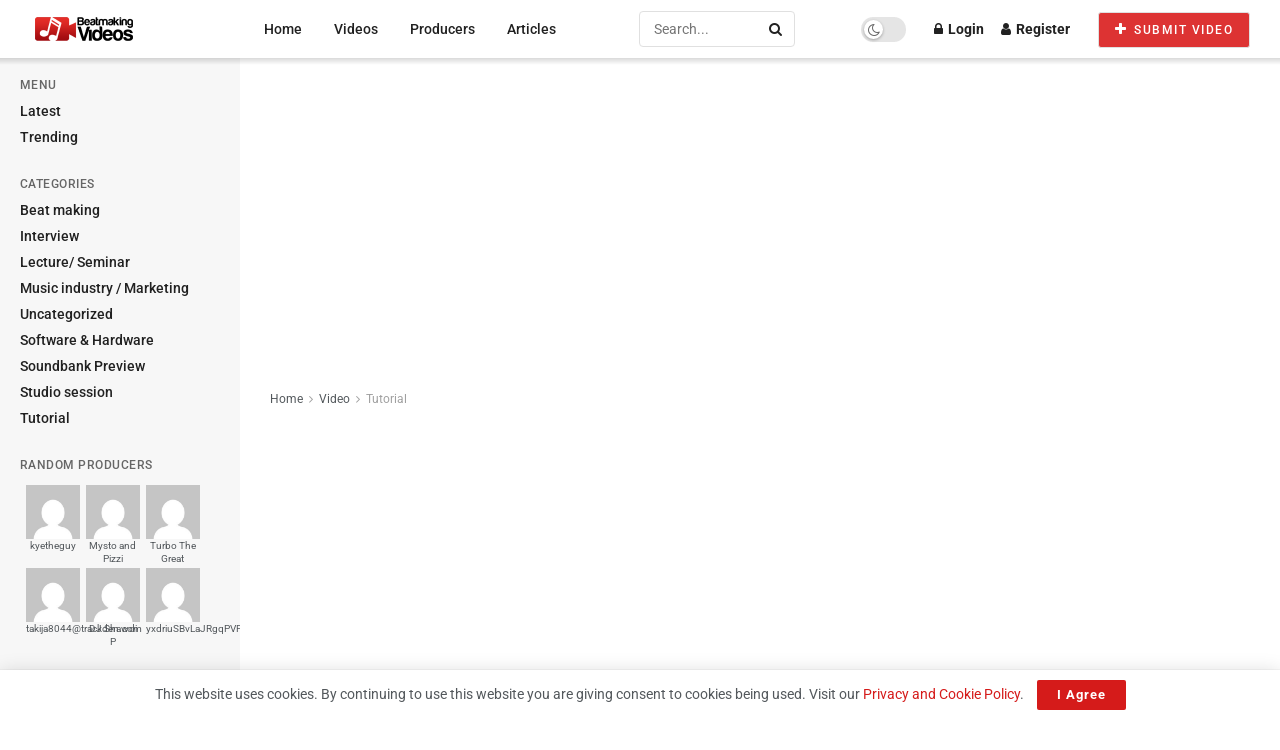

--- FILE ---
content_type: text/html; charset=utf-8
request_url: https://www.google.com/recaptcha/api2/aframe
body_size: 269
content:
<!DOCTYPE HTML><html><head><meta http-equiv="content-type" content="text/html; charset=UTF-8"></head><body><script nonce="5379TNyx43kjtI20WxwPGA">/** Anti-fraud and anti-abuse applications only. See google.com/recaptcha */ try{var clients={'sodar':'https://pagead2.googlesyndication.com/pagead/sodar?'};window.addEventListener("message",function(a){try{if(a.source===window.parent){var b=JSON.parse(a.data);var c=clients[b['id']];if(c){var d=document.createElement('img');d.src=c+b['params']+'&rc='+(localStorage.getItem("rc::a")?sessionStorage.getItem("rc::b"):"");window.document.body.appendChild(d);sessionStorage.setItem("rc::e",parseInt(sessionStorage.getItem("rc::e")||0)+1);localStorage.setItem("rc::h",'1768664586031');}}}catch(b){}});window.parent.postMessage("_grecaptcha_ready", "*");}catch(b){}</script></body></html>